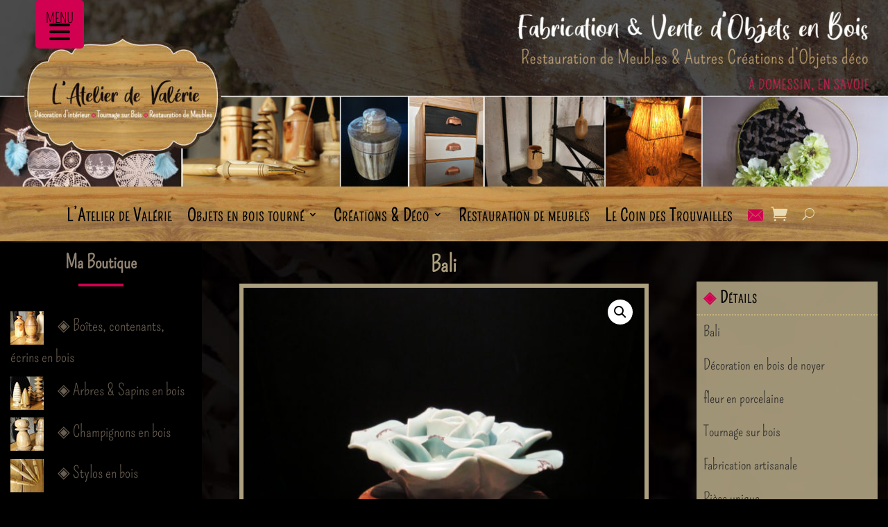

--- FILE ---
content_type: text/css
request_url: https://www.latelierdevalerie.com/wp-content/et-cache/1521/et-core-unified-cpt-tb-754-tb-755-tb-756-deferred-1521.min.css?ver=1768598165
body_size: 1269
content:
.et_pb_section_1_tb_body.et_pb_section{padding-top:0px;padding-bottom:0px}.et_pb_section_2_tb_body.et_pb_section{padding-top:0px;padding-bottom:0px;background-color:#c6b47d!important}.et_pb_row_2_tb_body,body #page-container .et-db #et-boc .et-l .et_pb_row_2_tb_body.et_pb_row,body.et_pb_pagebuilder_layout.single #page-container #et-boc .et-l .et_pb_row_2_tb_body.et_pb_row,body.et_pb_pagebuilder_layout.single.et_full_width_page #page-container .et_pb_row_2_tb_body.et_pb_row,.et_pb_row_1_tb_body,body #page-container .et-db #et-boc .et-l .et_pb_row_1_tb_body.et_pb_row,body.et_pb_pagebuilder_layout.single #page-container #et-boc .et-l .et_pb_row_1_tb_body.et_pb_row,body.et_pb_pagebuilder_layout.single.et_full_width_page #page-container .et_pb_row_1_tb_body.et_pb_row{width:90%;max-width:90%}.et_pb_text_8_tb_body.et_pb_text{color:#282828!important}.et_pb_text_8_tb_body{font-size:27px;padding-bottom:0px!important}.et_pb_button_0_tb_body_wrapper .et_pb_button_0_tb_body,.et_pb_button_0_tb_body_wrapper .et_pb_button_0_tb_body:hover{padding-top:65px!important;padding-right:30px!important;padding-bottom:65px!important;padding-left:30px!important}body #page-container .et_pb_section .et_pb_button_0_tb_body,body #page-container .et_pb_section .et_pb_button_4_tb_body,body #page-container .et_pb_section .et_pb_button_1_tb_body,body #page-container .et_pb_section .et_pb_button_3_tb_body,body #page-container .et_pb_section .et_pb_button_2_tb_body{color:#ada080!important;border-width:4px!important;border-color:#ada080;border-radius:100px;font-size:18px;background-color:#282828}body #page-container .et_pb_section .et_pb_button_0_tb_body:after,body #page-container .et_pb_section .et_pb_button_2_tb_body:after,body #page-container .et_pb_section .et_pb_button_4_tb_body:after,body #page-container .et_pb_section .et_pb_button_1_tb_body:after,body #page-container .et_pb_section .et_pb_button_3_tb_body:after{font-size:1.6em;color:#d10051}body.et_button_custom_icon #page-container .et_pb_button_1_tb_body:after,body.et_button_custom_icon #page-container .et_pb_button_2_tb_body:after,body.et_button_custom_icon #page-container .et_pb_button_0_tb_body:after,body.et_button_custom_icon #page-container .et_pb_button_3_tb_body:after,body.et_button_custom_icon #page-container .et_pb_button_4_tb_body:after{font-size:18px}.et_pb_button_1_tb_body,.et_pb_button_3_tb_body,.et_pb_button_4_tb_body,.et_pb_button_0_tb_body{box-shadow:0px 12px 18px -6px rgba(0,0,0,0.3)}.et_pb_button_2_tb_body,.et_pb_button_2_tb_body:after,.et_pb_button_1_tb_body,.et_pb_button_1_tb_body:after,.et_pb_button_3_tb_body,.et_pb_button_3_tb_body:after,.et_pb_button_0_tb_body,.et_pb_button_0_tb_body:after,.et_pb_button_4_tb_body,.et_pb_button_4_tb_body:after{transition:all 300ms ease 0ms}.et_pb_button_2_tb_body_wrapper .et_pb_button_2_tb_body,.et_pb_button_2_tb_body_wrapper .et_pb_button_2_tb_body:hover,.et_pb_button_1_tb_body_wrapper .et_pb_button_1_tb_body,.et_pb_button_1_tb_body_wrapper .et_pb_button_1_tb_body:hover,.et_pb_button_3_tb_body_wrapper .et_pb_button_3_tb_body,.et_pb_button_3_tb_body_wrapper .et_pb_button_3_tb_body:hover{padding-top:65px!important;padding-bottom:65px!important}.et_pb_button_2_tb_body{box-shadow:0px 12px 18px -6px rgba(0,0,0,0.25)}.et_pb_button_4_tb_body_wrapper .et_pb_button_4_tb_body,.et_pb_button_4_tb_body_wrapper .et_pb_button_4_tb_body:hover{padding-top:65px!important;padding-right:25px!important;padding-bottom:65px!important;padding-left:25px!important}.et_pb_row_1_tb_body.et_pb_row{margin-left:auto!important;margin-right:auto!important}.et_pb_row_2_tb_body.et_pb_row{padding-top:13px!important;margin-top:-21px!important;margin-right:auto!important;margin-left:auto!important;margin-left:auto!important;margin-right:auto!important;padding-top:13px}@media only screen and (max-width:980px){body #page-container .et_pb_section .et_pb_button_2_tb_body:after,body #page-container .et_pb_section .et_pb_button_4_tb_body:after,body #page-container .et_pb_section .et_pb_button_3_tb_body:after,body #page-container .et_pb_section .et_pb_button_0_tb_body:after,body #page-container .et_pb_section .et_pb_button_1_tb_body:after{display:inline-block;opacity:0}body #page-container .et_pb_section .et_pb_button_1_tb_body:hover:after,body #page-container .et_pb_section .et_pb_button_2_tb_body:hover:after,body #page-container .et_pb_section .et_pb_button_3_tb_body:hover:after,body #page-container .et_pb_section .et_pb_button_0_tb_body:hover:after,body #page-container .et_pb_section .et_pb_button_4_tb_body:hover:after{opacity:1}}@media only screen and (max-width:767px){body #page-container .et_pb_section .et_pb_button_0_tb_body:after,body #page-container .et_pb_section .et_pb_button_1_tb_body:after,body #page-container .et_pb_section .et_pb_button_2_tb_body:after,body #page-container .et_pb_section .et_pb_button_3_tb_body:after,body #page-container .et_pb_section .et_pb_button_4_tb_body:after{display:inline-block;opacity:0}body #page-container .et_pb_section .et_pb_button_0_tb_body:hover:after,body #page-container .et_pb_section .et_pb_button_1_tb_body:hover:after,body #page-container .et_pb_section .et_pb_button_2_tb_body:hover:after,body #page-container .et_pb_section .et_pb_button_3_tb_body:hover:after,body #page-container .et_pb_section .et_pb_button_4_tb_body:hover:after{opacity:1}}div.et_pb_section.et_pb_section_0_tb_footer,div.et_pb_section.et_pb_section_1_tb_footer{background-image:url(https://www.latelierdevalerie.com/wp-content/uploads/2020/03/fond-cloche.jpg)!important}.et_pb_section_1_tb_footer.et_pb_section,.et_pb_section_0_tb_footer.et_pb_section{padding-top:4px;padding-bottom:70px}.et_pb_row_0_tb_footer.et_pb_row,.et_pb_row_1_tb_footer.et_pb_row{padding-top:0px!important;padding-bottom:0px!important;margin-top:10px!important;margin-bottom:0px!important;padding-top:0px;padding-bottom:0px}.et_pb_text_1_tb_footer{line-height:1em;line-height:1em;padding-bottom:0px!important;margin-bottom:0px!important;box-shadow:0px 2px 18px 0px rgba(0,0,0,0.3)}.et_pb_row_2_tb_footer.et_pb_row{padding-top:0px!important;margin-top:31px!important;margin-right:auto!important;margin-left:auto!important;padding-top:0px}.et_pb_blurb_0_tb_footer.et_pb_blurb .et_pb_blurb_description a:hover,.et_pb_text_7_tb_footer.et_pb_text a:hover,.et_pb_text_6_tb_footer.et_pb_text,.et_pb_text_3_tb_footer.et_pb_text,.et_pb_text_9_tb_footer.et_pb_text a:hover,.et_pb_text_2_tb_footer.et_pb_text{color:#d10051!important}.et_pb_text_2_tb_footer,.et_pb_text_6_tb_footer,.et_pb_text_3_tb_footer{font-weight:600;font-size:30px}.et_pb_text_2_tb_footer h2,.et_pb_text_3_tb_footer h2,.et_pb_text_6_tb_footer h2{font-family:'Alice',Georgia,"Times New Roman",serif;font-size:36px}.et_pb_blurb_0_tb_footer.et_pb_blurb .et_pb_module_header,.et_pb_blurb_0_tb_footer.et_pb_blurb .et_pb_module_header a{font-weight:600;font-size:22px;line-height:1.8em}.et_pb_blurb_0_tb_footer.et_pb_blurb p,.et_pb_blurb_1_tb_footer.et_pb_blurb p{line-height:1.8em}.et_pb_blurb_0_tb_footer.et_pb_blurb{font-size:25px;line-height:1.8em}.et_pb_blurb_0_tb_footer.et_pb_blurb .et_pb_blurb_description a{color:#e8ddc7!important;transition:color 300ms ease 0ms}.et_pb_blurb_1_tb_footer.et_pb_blurb .et_pb_module_header,.et_pb_blurb_1_tb_footer.et_pb_blurb .et_pb_module_header a{font-weight:600;font-size:18px;line-height:1.8em}.et_pb_blurb_1_tb_footer.et_pb_blurb{font-size:20px;line-height:1.8em}.et_pb_text_4_tb_footer{line-height:1.3em;line-height:1.3em;margin-bottom:-3px!important}.et_pb_text_4_tb_footer ul li{line-height:1.3em;line-height:1.3em}.et_pb_text_5_tb_footer{margin-top:28px!important}.et_pb_text_7_tb_footer.et_pb_text a{color:#ada080!important;transition:color 300ms ease 0ms}.et_pb_image_0_tb_footer{background-color:#ffffff;padding-top:0px;padding-bottom:0px;margin-top:0px!important;margin-bottom:0px!important;width:70%;text-align:left;margin-left:0}.et_pb_row_3_tb_footer{background-color:rgba(0,0,0,0.37)}.et_pb_row_3_tb_footer,body #page-container .et-db #et-boc .et-l .et_pb_row_3_tb_footer.et_pb_row,body.et_pb_pagebuilder_layout.single #page-container #et-boc .et-l .et_pb_row_3_tb_footer.et_pb_row,body.et_pb_pagebuilder_layout.single.et_full_width_page #page-container .et_pb_row_3_tb_footer.et_pb_row{max-width:80%}.et_pb_text_9_tb_footer{line-height:1em;line-height:1em;padding-bottom:1px!important}.et_pb_text_9_tb_footer.et_pb_text a{color:#f2f2f2!important;transition:color 300ms ease 0ms}.et_pb_row_3_tb_footer.et_pb_row{padding-top:20px!important;padding-right:15px!important;padding-bottom:20px!important;padding-left:15px!important;margin-left:auto!important;margin-right:auto!important;padding-top:20px;padding-right:15px;padding-bottom:20px;padding-left:15px}@media only screen and (max-width:980px){.et_pb_image_0_tb_footer .et_pb_image_wrap img{width:auto}}@media only screen and (max-width:767px){.et_pb_image_0_tb_footer .et_pb_image_wrap img{width:auto}}